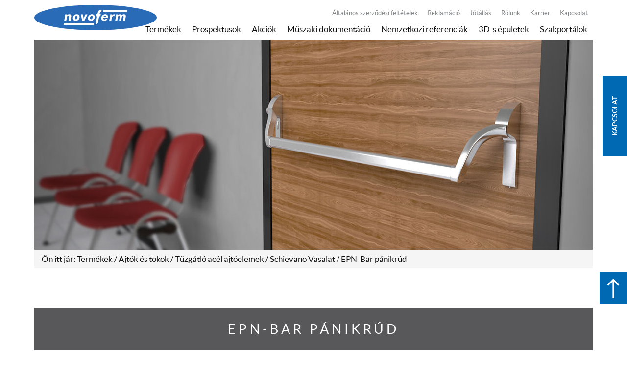

--- FILE ---
content_type: text/html; charset=utf-8
request_url: https://www.novoferm.hu/termekek/ajtok-es-tokok/tuzgatlo-acel-ajtoelemek/schievano-vasalat/epn-bar-panikrud/
body_size: 7305
content:
<!DOCTYPE html>
<html lang="de">
<head>

<meta charset="utf-8">
<!-- 
	This website is powered by TYPO3 - inspiring people to share!
	TYPO3 is a free open source Content Management Framework initially created by Kasper Skaarhoj and licensed under GNU/GPL.
	TYPO3 is copyright 1998-2026 of Kasper Skaarhoj. Extensions are copyright of their respective owners.
	Information and contribution at https://typo3.org/
-->

<base href="https://www.novoferm.hu/">
<link rel="shortcut icon" href="https://www.novoferm.hu/typo3conf/ext/bm_novoferm/Resources/Public/img/favicon.ico" type="image/vnd.microsoft.icon">

<meta http-equiv="x-ua-compatible" content="IE=edge" />
<meta name="generator" content="TYPO3 CMS" />
<meta name="description" content="A Novoferm tűzgátló és többcélú ipari ajtókhoz különböző pánikrudakat és kilincseket kínálunk, alumínium vagy rozsdamentes acél kivitelben, választható méretekben. A tartozékok könnyen beszerelhetők és állíthatók. UNI EN 1125:2008 szabvány szerint tanúsított, CE-jelöléssel ellátott, egyszerű, funkcionális és gazdaságos termékek. " />
<meta name="viewport" content="width=device-width, initial-scale=1" />
<meta name="keywords" content="Schievano vasalat, pánikvasalat, pánikrudak, pánikkilincsek, Novoguard pánikrúd, Novopush pánikrúd, EPN-Touch, EPN-Bar, biztonsági kilincsgarnitúra, tűzgátló kilincs, ArmO antibakteriális kilincsrátét, tűzgátló széria kilincsgarnitúra," />
<meta name="twitter:card" content="summary" />
<meta name="revisit-after" content="7 days" />


<link rel="stylesheet" type="text/css" href="https://www.novoferm.hu/typo3temp/assets/compressed/merged-aeb5897cc5762f6f6c301f397312c71b-b2390e95e12a829b8e29ff69091b1d4a.css?1714390511" media="all">







<title>EPN-Bar pánikrúd</title>





        <script src="https://beyond-cookiebanner.de/app.js?apiKey=6017c9c04ae4244baa2505ca6b52f61d5f0c18482a97dd3d&amp;domain=89ab892" referrerpolicy="origin"></script>
    




    <script type="text/javascript">
        var disableTracking = false;

        if(document.cookie.indexOf("disableTracking=true") > -1) {
            disableTracking = true;
        }

        function gaOptout() {
            document.cookie = "disableTracking=true; expires=Thu, 31 Dec 2099 23:59:59 UTC; path=/";
        }
    </script>

    <!-- Global site tag (gtag.js) - Google Analytics -->
    <script type="text/plain" data-cookieconsent="statistics" src="https://www.googletagmanager.com/gtag/js?id=UA-22235559-13"></script>
<script type="text/plain" data-cookieconsent="statistics">
window['ga-disable-UA-22235559-13'] = disableTracking;
window.dataLayer = window.dataLayer || [];
function gtag(){dataLayer.push(arguments);}
gtag('js', new Date());
gtag('config', 'UA-22235559-13', { 'anonymize_ip': true });</script>
    <!-- Global site tag (gtag.js) - Google Analytics -->





    
            <meta name="msvalidate.01" content="2B9F9BC7291092C83BF0E211ED3EDF16" />
<!-- Global site tag (gtag.js) - Google Analytics --> <script async src="https://www.googletagmanager.com/gtag/js?id=UA-22235559-13"></script>
<script>
   window.dataLayer = window.dataLayer || [];
   function gtag(){dataLayer.push(arguments);}
   gtag('js', new Date());
   gtag('config', 'UA-22235559-13');
</script>

        

















































































    
    

    


<link rel="canonical" href="https://www.novoferm.hu/termekek/ajtok-es-tokok/tuzgatlo-acel-ajtoelemek/schievano-vasalat/epn-bar-panikrud/"/>


</head>
<body>






    

        
    
            
        

<header id="header">
    <nav class="navbar navbar-inverse megamenu" role="navigation">
        <div class="container sticky">
            <div class="navbar-header">
                <button type="button" class="navbar-toggle collapsed" data-toggle="collapse"
                        data-target=".navbar-collapse" aria-expanded="false" aria-controls="navbar">
                    <span class="icon-bar"></span>
                    <span class="icon-bar"></span>
                    <span class="icon-bar"></span>
                </button>
                <a class="navbar-brand" href="/">
                    
<div id="c367970" class="content-element textmedia layout-0"><div class="ce-textpic ce-right ce-intext"><div class="ce-gallery" data-ce-columns="1" data-ce-images="1"><div class="ce-row"><div class="ce-column"><figure class="image"><img class="image-embed-item" title="Novoferm logó" alt="novoferm.hu" src="https://www.novoferm.hu/fileadmin/user_upload/novoferm_Logo.svg" width="198" height="41" /></figure></div></div></div></div></div>


                </a>
                <div class="hidden-lg hidden-md">
                    <div class="mobile-contact"><div class="shackle"><div class="info-contact"><span class="hidden-phone">Kapcsolat</span><span class="visible-phone"><i class="fa fa-envelope-o" aria-hidden="true"></i></span></div><div class="close-contact"><i class="icon icon-chevron-down"></i></div></div><div class="links"><ul class="list-unstyled"><li><a href="/kapcsolat/" target="_self" title="Elérhetőségek">Elérhetőségek</a></li></ul></div></div>
                </div>
            </div>
            <div class="navbar-collapse collapse">
                <div class="navbar-right">
                    <div class="top-nav">
                        <div class="top-nav-wrapper">

													

                            <ul class="nav navbar-nav"><li><a href="/fenti-navigacios-sor/altalanos-szerzodesi-feltetelek/" target="_self">Általános szerződési feltételek</a></li><li><a href="/reklamacio/visszaru/" target="_self">Reklamáció</a></li><li><a href="/fenti-navigacios-sor/jotallas/" target="_self">Jótállás</a></li><li><a href="/fenti-navigacios-sor/rolunk/" target="_self">Rólunk</a></li><li><a href="/fenti-navigacios-sor/karrier/" target="_self">Karrier</a></li><li><a href="/kapcsolat/" target="_self">Kapcsolat</a></li></ul>
                            
                        </div>
                        <div class="clearfix"></div>
                    </div>
                    <div class="main-nav">
                        <ul class="nav navbar-nav hidden-xs hidden-sm"><li class="dropdown megamenu megamenu-desktop"><a href="/termekek/" target="_self" title="Termékek" class="dropdown-toggle" data-toggle="dropdown">Termékek</a><div class="dropdown-menu"><div class="row"><div class="col-nav"><div class="col-sm-6 col-md-3"><span><a href="/termekek/garazskapuk/" target="_self">Garázskapuk</a></span><ul class="list-unstyled"><li><a href="/termekek/garazskapuk/szekcionalt-garazskapuk/" target="_self">Szekcionált garázskapuk</a></li><li><a href="/termekek/garazskapuk/billeno-garazskapuk/" target="_self">Billenő garázskapuk</a><ul class="list-unstyled"><li><a href="/termekek/garazskapuk/billeno-garazskapuk/a-novoferm-group/" target="_self">A Novoferm Group</a></li></ul></li><li><a href="/termekek/garazskapuk/mellek-es-szemelybejaro-ajtok-garazskapukhoz/" target="_self">Mellék-és személybejáró ajtók garázskapukhoz</a></li><li><a href="/termekek/garazskapuk/garazskapu-hajtasok/" target="_self">Garázskapu-hajtások</a></li><li><a href="/termekek/garazskapuk/kertkapu-hajtasok/" target="_self">Kertkapu-hajtások</a></li><li><a href="/termekek/garazskapuk/tartozekok-garazskapu-hajtasokhoz/" target="_self">Tartozékok garázskapu-hajtásokhoz</a></li></ul></div><div class="col-sm-6 col-md-3"><span><a href="/termekek/ajtok-es-tokok/" target="_self">Ajtók és tokok</a></span><ul class="list-unstyled"><li><a href="/termekek/ajtok-es-tokok/multifunkcios-acel-ajtoelemek/" target="_self">Multifunkciós acél ajtóelemek</a></li><li><a href="/termekek/ajtok-es-tokok/tuzgatlo-acel-ajtoelemek/" target="_self">Tűzgátló acél ajtóelemek</a></li><li><a href="/termekek/ajtok-es-tokok/toebbcelu-ipari-acel-ajtoelemek/" target="_self">Többcélú ipari acél ajtóelemek</a></li><li><a href="/termekek/ajtok-es-tokok/hanggatlo-acel-ajtoelem-db-1-typ-50/" target="_self">Hanggátló acél ajtóelem (DB-1 Typ 50)</a></li><li><a href="/termekek/ajtok-es-tokok/biztonsagi-acel-ajtoelemek/" target="_self">Biztonsági acél ajtóelemek</a></li><li><a href="/termekek/ajtok-es-tokok/belteri-acelajtok/" target="_self">Beltéri acélajtók</a></li><li><a href="https://www.westag.hu/hu/" target="_self">Westag beltéri faajtók</a></li><li><a href="/termekek/ajtok-es-tokok/toloajtorendszerek/" target="_self">Tolóajtórendszerek</a></li><li><a href="/termekek/ajtok-es-tokok/supersafe-bejarati-ajtok/" target="_self">Supersafe lakásbejárati ajtók</a></li><li><a href="/termekek/ajtok-es-tokok/aceltokok/" target="_self">Acéltokok</a></li><li><a href="/termekek/ajtok-es-tokok/fix-ablakok/" target="_self">Fix ablakok</a></li></ul></div><div class="col-sm-6 col-md-3"><span><a href="/termekek/ipari-kapuk/" target="_self">Ipari kapuk</a></span><ul class="list-unstyled"><li><a href="/termekek/ipari-kapuk/szekcionalt-ipari-kapuk/" target="_self">Szekcionált ipari kapuk</a></li><li><a href="/termekek/ipari-kapuk/gyorskapuk/" target="_self">Gyorskapuk</a></li><li><a href="/termekek/ipari-kapuk/alu-redonykapuk/" target="_self">Alu redőnykapuk</a></li><li><a href="/termekek/ipari-kapuk/billeno-teremgarazskapu/" target="_self">Billenő teremgarázskapu</a></li><li><a href="/termekek/ipari-kapuk/garazskapuk-teremgarazs-parkolohelyekhez/" target="_self">Garázskapuk teremgarázs-parkolóhelyekhez</a></li><li><a href="/termekek/ipari-kapuk/novoslide-industry-tuzgatlo-tolokapu/" target="_self">Novoslide Industry tűzgátló tolókapu</a></li><li><a href="/termekek/ipari-kapuk/novoslide-schievano-tuzgatlo-tolokapu/" target="_self">Novoslide Schievano tűzgátló tolókapu</a></li></ul></div><div class="col-sm-6 col-md-3"><span><a href="/termekek/rakodorendszerek/" target="_self">Rakodórendszerek</a></span><ul class="list-unstyled"><li><a href="/termekek/rakodorendszerek/hidraulikus-rakodohidak/" target="_self">Hidraulikus rámpakiegyenlítők</a></li><li><a href="/termekek/rakodorendszerek/mechanikus-rakodohidak/" target="_self">Mechanikus rakodóhidak</a></li><li><a href="/termekek/rakodorendszerek/rakodozsilipek/" target="_self">Rakodózsilipek</a></li><li><a href="/termekek/rakodorendszerek/kaputoemitesek/" target="_self">Kaputömítések</a></li><li><a href="/termekek/rakodorendszerek/uetkoezok/" target="_self">Ütközők</a></li><li><a href="/termekek/rakodorendszerek/vezerlesek/" target="_self">Vezérlések</a></li><li><a href="/termekek/rakodorendszerek/tartozekok/" target="_self">Tartozékok</a></li><li><a href="/termekek/rakodorendszerek/beepitesi-modok/" target="_self">Beépítési módok</a></li><li><a href="/termekek/rakodorendszerek/regi-rakodohid-csereje-4-lepesben/" target="_self">Régi rakodóhíd cseréje 4 lépésben</a></li><li><a href="/termekek/rakodorendszerek/gz-keretes-hegesztett-cseremegoldas/" target="_self">GZ keretes hegesztett cseremegoldás</a></li></ul></div></div></div></div></li><li><a href="/prospektusok/" target="_self" title="Prospektusok">Prospektusok</a></li><li><a href="/akciok/" target="_self" title="Akciók">Akciók</a></li><li class="dropdown megamenu megamenu-desktop"><a href="/muszaki-dokumentacio/technikai-dokumentumok/" target="_self" title="Műszaki dokumentáció" class="dropdown-toggle" data-toggle="dropdown">Műszaki dokumentáció</a><div class="dropdown-menu"><div class="row"><div class="col-nav"><div class="col-sm-6 col-md-3"><span><a href="/muszaki-dokumentacio/technikai-dokumentumok/" target="_self">Technikai dokumentumok</a></span><ul class="list-unstyled"><li><a href="/muszaki-dokumentacio/technikai-dokumentumok/szerelesi-es-karbantartasi-utmutatok/" target="_self">Szerelési és karbantartási útmutatók</a></li><li><a href="/muszaki-dokumentacio/technikai-dokumentumok/cad-tervek/" target="_self">Műszaki rajzok</a></li><li><a href="/muszaki-dokumentacio/technikai-dokumentumok/muszaki-katalogusok/" target="_self">Műszaki katalógusok</a></li></ul></div></div></div></div></li><li><a href="/referenciak/" target="_self" title="Referenciák">Nemzetközi referenciák</a></li><li><a href="http://www.novoferm-loesungen.de/" target="_self" title="3D-s épületek">3D-s épületek</a></li><li class="dropdown megamenu megamenu-desktop"><a href="/szakportalok/" target="_self" title="Szakportálok" class="dropdown-toggle" data-toggle="dropdown">Szakportálok</a><div class="dropdown-menu"><div class="row"><div class="col-nav"><div class="col-sm-6 col-md-3"><span><a href="/szakportalok/nemet-nyelvu-szakportal-kereskedok-szamara/milyen-informaciokat-talal-itt/" target="_self">Német nyelvű szakportál kereskedők számára</a></span><ul class="list-unstyled"><li><a href="/szakportalok/nemet-nyelvu-szakportal-kereskedok-szamara/milyen-informaciokat-talal-itt/" target="_self">Milyen információkat talál itt?</a></li><li><a href="http://www.novoferm-haendler.de" target="_self">Bejelentkezés (német weboldalra)</a></li><li><a href="https://www.novoferm-extranet.de/index.php?id=114" target="_self">Regisztráció (német weboldalra)</a></li></ul></div><div class="col-sm-6 col-md-3"><span><a href="/szakportalok/nemet-nyelvu-szakportal-kereskedok-szamara/milyen-informaciokat-talal-itt/" target="_self">Német nyelvű szakportál kivitelezők számára</a></span><ul class="list-unstyled"><li><a href="/szakportalok/nemet-nyelvu-szakportal-kereskedok-szamara/milyen-informaciokat-talal-itt/" target="_self">Milyen információkat talál itt?</a></li><li><a href="https://www.novoferm-handwerker.de" target="_self">Bejelentkezés (német weboldalra)</a></li><li><a href="https://www.novoferm-extranet.de/index.php?id=115" target="_self">Regisztráció (német weboldalra)</a></li></ul></div><div class="col-sm-6 col-md-3"><span><a href="/szakportalok/nemet-nyelvu-szakportal-epiteszek-es-tervezok-szamara/milyen-informaciokat-talal-itt/" target="_self">Német nyelvű szakportál építészek és tervezők számára</a></span><ul class="list-unstyled"><li><a href="/szakportalok/nemet-nyelvu-szakportal-epiteszek-es-tervezok-szamara/milyen-informaciokat-talal-itt/" target="_self">Milyen információkat talál itt?</a></li><li><a href="https://www.novoferm-architekten.de" target="_self">Bejelentkezés (német weboldalra)</a></li><li><a href="https://www.novoferm-extranet.de/index.php?id=116" target="_self">Regisztráció (német weboldalra)</a></li></ul></div></div></div></div></li></ul>
                        <ul class="nav navbar-nav responsive-nav hidden-lg hidden-md"><li class="dropdown megamenu megamenu-mobile level1 expanded"><a href="/termekek/" target="_self" title="Termékek" class="dropdown-toggle">Termékek<span class="sub-collapser"><i class="fa fa-chevron-down"></i><i class="fa fa-chevron-up"></i></span></a><div class="dropdown-menu"><div class="row"><div class="col-sm-12 level2 submenu"><span><a href="/termekek/garazskapuk/" target="_self" title="Garázskapuk" class="dropdown-toggle-level3">Garázskapuk<span class="sub-collapser"><i class="fa fa-chevron-down"></i><i class="fa fa-chevron-up"></i></span></a><ul class="level3"><li><a href="/termekek/garazskapuk/szekcionalt-garazskapuk/" target="_self">Szekcionált garázskapuk</a></li><li><a href="/termekek/garazskapuk/billeno-garazskapuk/" target="_self">Billenő garázskapuk</a><ul class="level4"><li><a href="/termekek/garazskapuk/billeno-garazskapuk/a-novoferm-group/" target="_self">A Novoferm Group</a></li></ul></li><li><a href="/termekek/garazskapuk/mellek-es-szemelybejaro-ajtok-garazskapukhoz/" target="_self">Mellék-és személybejáró ajtók garázskapukhoz</a></li><li><a href="/termekek/garazskapuk/garazskapu-hajtasok/" target="_self">Garázskapu-hajtások</a></li><li><a href="/termekek/garazskapuk/kertkapu-hajtasok/" target="_self">Kertkapu-hajtások</a></li><li><a href="/termekek/garazskapuk/tartozekok-garazskapu-hajtasokhoz/" target="_self">Tartozékok garázskapu-hajtásokhoz</a></li></ul></div><div class="col-sm-12 level2 submenu expanded"><span><a href="/termekek/ajtok-es-tokok/" target="_self" title="Ajtók és tokok" class="dropdown-toggle-level3">Ajtók és tokok<span class="sub-collapser"><i class="fa fa-chevron-down"></i><i class="fa fa-chevron-up"></i></span></a><ul class="level3"><li><a href="/termekek/ajtok-es-tokok/multifunkcios-acel-ajtoelemek/" target="_self">Multifunkciós acél ajtóelemek</a></li><li><a href="/termekek/ajtok-es-tokok/tuzgatlo-acel-ajtoelemek/" target="_self">Tűzgátló acél ajtóelemek</a></li><li><a href="/termekek/ajtok-es-tokok/toebbcelu-ipari-acel-ajtoelemek/" target="_self">Többcélú ipari acél ajtóelemek</a></li><li><a href="/termekek/ajtok-es-tokok/hanggatlo-acel-ajtoelem-db-1-typ-50/" target="_self">Hanggátló acél ajtóelem (DB-1 Typ 50)</a></li><li><a href="/termekek/ajtok-es-tokok/biztonsagi-acel-ajtoelemek/" target="_self">Biztonsági acél ajtóelemek</a></li><li><a href="/termekek/ajtok-es-tokok/belteri-acelajtok/" target="_self">Beltéri acélajtók</a></li><li><a href="https://www.westag.hu/hu/" target="_self">Westag beltéri faajtók</a></li><li><a href="/termekek/ajtok-es-tokok/toloajtorendszerek/" target="_self">Tolóajtórendszerek</a></li><li><a href="/termekek/ajtok-es-tokok/supersafe-bejarati-ajtok/" target="_self">Supersafe lakásbejárati ajtók</a></li><li><a href="/termekek/ajtok-es-tokok/aceltokok/" target="_self">Acéltokok</a></li><li><a href="/termekek/ajtok-es-tokok/fix-ablakok/" target="_self">Fix ablakok</a></li></ul></div><div class="col-sm-12 level2 submenu"><span><a href="/termekek/ipari-kapuk/" target="_self" title="Ipari kapuk" class="dropdown-toggle-level3">Ipari kapuk<span class="sub-collapser"><i class="fa fa-chevron-down"></i><i class="fa fa-chevron-up"></i></span></a><ul class="level3"><li><a href="/termekek/ipari-kapuk/szekcionalt-ipari-kapuk/" target="_self">Szekcionált ipari kapuk</a></li><li><a href="/termekek/ipari-kapuk/gyorskapuk/" target="_self">Gyorskapuk</a></li><li><a href="/termekek/ipari-kapuk/alu-redonykapuk/" target="_self">Alu redőnykapuk</a></li><li><a href="/termekek/ipari-kapuk/billeno-teremgarazskapu/" target="_self">Billenő teremgarázskapu</a></li><li><a href="/termekek/ipari-kapuk/garazskapuk-teremgarazs-parkolohelyekhez/" target="_self">Garázskapuk teremgarázs-parkolóhelyekhez</a></li><li><a href="/termekek/ipari-kapuk/novoslide-industry-tuzgatlo-tolokapu/" target="_self">Novoslide Industry tűzgátló tolókapu</a></li><li><a href="/termekek/ipari-kapuk/novoslide-schievano-tuzgatlo-tolokapu/" target="_self">Novoslide Schievano tűzgátló tolókapu</a></li></ul></div><div class="col-sm-12 level2 submenu"><span><a href="/termekek/rakodorendszerek/" target="_self" title="Rakodórendszerek" class="dropdown-toggle-level3">Rakodórendszerek<span class="sub-collapser"><i class="fa fa-chevron-down"></i><i class="fa fa-chevron-up"></i></span></a><ul class="level3"><li><a href="/termekek/rakodorendszerek/hidraulikus-rakodohidak/" target="_self">Hidraulikus rámpakiegyenlítők</a></li><li><a href="/termekek/rakodorendszerek/mechanikus-rakodohidak/" target="_self">Mechanikus rakodóhidak</a></li><li><a href="/termekek/rakodorendszerek/rakodozsilipek/" target="_self">Rakodózsilipek</a></li><li><a href="/termekek/rakodorendszerek/kaputoemitesek/" target="_self">Kaputömítések</a></li><li><a href="/termekek/rakodorendszerek/uetkoezok/" target="_self">Ütközők</a></li><li><a href="/termekek/rakodorendszerek/vezerlesek/" target="_self">Vezérlések</a></li><li><a href="/termekek/rakodorendszerek/tartozekok/" target="_self">Tartozékok</a></li><li><a href="/termekek/rakodorendszerek/beepitesi-modok/" target="_self">Beépítési módok</a></li><li><a href="/termekek/rakodorendszerek/regi-rakodohid-csereje-4-lepesben/" target="_self">Régi rakodóhíd cseréje 4 lépésben</a></li><li><a href="/termekek/rakodorendszerek/gz-keretes-hegesztett-cseremegoldas/" target="_self">GZ keretes hegesztett cseremegoldás</a></li></ul></div></div></div></li><li class="level1"><a href="/prospektusok/" target="_self" title="Prospektusok">Prospektusok</a></li><li class="level1"><a href="/akciok/" target="_self" title="Akciók">Akciók</a></li><li class="dropdown megamenu megamenu-mobile level1"><a href="/muszaki-dokumentacio/technikai-dokumentumok/" target="_self" title="Műszaki dokumentáció" class="dropdown-toggle">Műszaki dokumentáció<span class="sub-collapser"><i class="fa fa-chevron-down"></i><i class="fa fa-chevron-up"></i></span></a><div class="dropdown-menu"><div class="row"><div class="col-sm-12 level2 submenu"><span><a href="/muszaki-dokumentacio/technikai-dokumentumok/" target="_self" title="Technikai dokumentumok" class="dropdown-toggle-level3">Technikai dokumentumok<span class="sub-collapser"><i class="fa fa-chevron-down"></i><i class="fa fa-chevron-up"></i></span></a><ul class="level3"><li><a href="/muszaki-dokumentacio/technikai-dokumentumok/szerelesi-es-karbantartasi-utmutatok/" target="_self">Szerelési és karbantartási útmutatók</a></li><li><a href="/muszaki-dokumentacio/technikai-dokumentumok/cad-tervek/" target="_self">Műszaki rajzok</a></li><li><a href="/muszaki-dokumentacio/technikai-dokumentumok/muszaki-katalogusok/" target="_self">Műszaki katalógusok</a></li></ul></div></div></div></li><li class="level1"><a href="/referenciak/" target="_self" title="Referenciák">Nemzetközi referenciák</a></li><li class="level1"><a href="http://www.novoferm-loesungen.de/" target="_self" title="3D-s épületek">3D-s épületek</a></li><li class="dropdown megamenu megamenu-mobile level1"><a href="/szakportalok/" target="_self" title="Szakportálok" class="dropdown-toggle">Szakportálok<span class="sub-collapser"><i class="fa fa-chevron-down"></i><i class="fa fa-chevron-up"></i></span></a><div class="dropdown-menu"><div class="row"><div class="col-sm-12 level2 submenu"><span><a href="/szakportalok/nemet-nyelvu-szakportal-kereskedok-szamara/milyen-informaciokat-talal-itt/" target="_self" title="Német nyelvű szakportál kereskedők számára" class="dropdown-toggle-level3">Német nyelvű szakportál kereskedők számára<span class="sub-collapser"><i class="fa fa-chevron-down"></i><i class="fa fa-chevron-up"></i></span></a><ul class="level3"><li><a href="/szakportalok/nemet-nyelvu-szakportal-kereskedok-szamara/milyen-informaciokat-talal-itt/" target="_self">Milyen információkat talál itt?</a></li><li><a href="http://www.novoferm-haendler.de" target="_self">Bejelentkezés (német weboldalra)</a></li><li><a href="https://www.novoferm-extranet.de/index.php?id=114" target="_self">Regisztráció (német weboldalra)</a></li></ul></div><div class="col-sm-12 level2 submenu"><span><a href="/szakportalok/nemet-nyelvu-szakportal-kereskedok-szamara/milyen-informaciokat-talal-itt/" target="_self" title="Német nyelvű szakportál kivitelezők számára" class="dropdown-toggle-level3">Német nyelvű szakportál kivitelezők számára<span class="sub-collapser"><i class="fa fa-chevron-down"></i><i class="fa fa-chevron-up"></i></span></a><ul class="level3"><li><a href="/szakportalok/nemet-nyelvu-szakportal-kereskedok-szamara/milyen-informaciokat-talal-itt/" target="_self">Milyen információkat talál itt?</a></li><li><a href="https://www.novoferm-handwerker.de" target="_self">Bejelentkezés (német weboldalra)</a></li><li><a href="https://www.novoferm-extranet.de/index.php?id=115" target="_self">Regisztráció (német weboldalra)</a></li></ul></div><div class="col-sm-12 level2 submenu"><span><a href="/szakportalok/nemet-nyelvu-szakportal-epiteszek-es-tervezok-szamara/milyen-informaciokat-talal-itt/" target="_self" title="Német nyelvű szakportál építészek és tervezők számára" class="dropdown-toggle-level3">Német nyelvű szakportál építészek és tervezők számára<span class="sub-collapser"><i class="fa fa-chevron-down"></i><i class="fa fa-chevron-up"></i></span></a><ul class="level3"><li><a href="/szakportalok/nemet-nyelvu-szakportal-epiteszek-es-tervezok-szamara/milyen-informaciokat-talal-itt/" target="_self">Milyen információkat talál itt?</a></li><li><a href="https://www.novoferm-architekten.de" target="_self">Bejelentkezés (német weboldalra)</a></li><li><a href="https://www.novoferm-extranet.de/index.php?id=116" target="_self">Regisztráció (német weboldalra)</a></li></ul></div></div></div></li></ul>
                        <div class="clearfix"></div>
                    </div>
                </div>
            </div>
        </div>
    </nav>
</header>

<main id="main">
    <!-- Kontakt Fixed -->
    <div class="hidden-sm hidden-xs">
        
        <div class="contact-fixed close"><div class="shackle"><div>Kapcsolat</div><div class="close-contact"><i class="icon icon-chevron-down"></i></div></div><div class="links"><ul class="list-unstyled"><li><a href="/kapcsolat/" target="_self" title="Elérhetőségek">Elérhetőségek</a></li></ul></div></div>
    </div>

    <!--TYPO3SEARCH_begin-->
    

<!-- Header Slider -->

    <section class="ce-header-slider" id="c369538">
        <div class="container">
            <div class="row">
                <div class="col-xs-12">
                    <div class="slider-wrapper">
                        
                            
                                

                                <div class="slide">
                                    <div class="placeholder">
                                        
                                            
                                                
                                                    


    <picture>
        
            <source media="(max-width:480px)" srcset="https://www.novoferm.hu/fileadmin/_processed_/a/2/csm_maniglione_EPN_Bar_01_9233842f90.jpg" />
        
        
            <source media="(max-width:767px)" srcset="https://www.novoferm.hu/fileadmin/_processed_/a/2/csm_maniglione_EPN_Bar_01_3a049f6284.jpg" />
        
        
            <source media="(max-width:991px)" srcset="https://www.novoferm.hu/fileadmin/_processed_/a/2/csm_maniglione_EPN_Bar_01_3a049f6284.jpg" />
        
        
            <source media="(max-width:1199px)" srcset="https://www.novoferm.hu/fileadmin/_processed_/a/2/csm_maniglione_EPN_Bar_01_4e12f93a7e.jpg" />
        
        
            <source media="(min-width:1200px)" srcset="https://www.novoferm.hu/fileadmin/user_upload/novoferm.it/Products/Maniglione_EPN_Bar/maniglione_EPN_Bar_01.jpg" />
        
        <img class="img-responsive" src="https://www.novoferm.hu/fileadmin/user_upload/novoferm.it/Products/Maniglione_EPN_Bar/maniglione_EPN_Bar_01.jpg" width="1140" height="430" alt="" />
    </picture>


                                                
                                            
                                        
                                    </div>
                                    
                                </div>
                            
                        
                    </div>
                    <a href="#header-after" class="scroll-to"><i class="icon icon-arrow-up"></i></a>
                </div>
            </div>
        </div>
        <div id="header-after"></div>
    </section>



    <div class="container">
        <div class="breadcrumb"><span style="margin:right:4px;">Ön itt jár: </span><a href="/termekek/" target="_top" class="section">Termékek</a>&nbsp;/&nbsp;<a href="/termekek/ajtok-es-tokok/" target="_top" class="section">Ajtók és tokok</a>&nbsp;/&nbsp;<a href="/termekek/ajtok-es-tokok/tuzgatlo-acel-ajtoelemek/" target="_top" class="section">Tűzgátló acél ajtóelemek</a>&nbsp;/&nbsp;<a href="/termekek/ajtok-es-tokok/tuzgatlo-acel-ajtoelemek/schievano-vasalat/" target="_top" class="section">Schievano Vasalat</a>&nbsp;/&nbsp;EPN-Bar pánikrúd</div>
    </div>
    
<div id="c369535" class="content-element gridelements_pi1 layout-0"><section class="row-pad-top ce-variable-teaser"><div class="container"><header><span class="h1 styled brand-gray-darker ">
                EPN-Bar pánikrúd
                </span></header><div class="row"><div class="col-xs-12"><div id="c369534" class="content-element textmedia layout-0"><div class="ce-textpic ce-right ce-intext"><div class="ce-bodytext"><p>A Novoferm Schievano pánikvasalat család további tagja az EPN-BAR nyomórudas kialakítású modell, mely matt rozsdamentes acélból készült, így elegánsan illeszkedik bármilyen méretű és felületű&nbsp;Elite+ tűzgátló ajtóhoz: a porszórt felülettől a laminált burkolatig, illetve rozsdamentes acél kivitelig.&nbsp;</p></div></div></div></div></div></div></section></div>


<div id="c369530" class="content-element gridelements_pi1 layout-0"><section class="ce-variable-teaser"><div class="container"><div class="row equal-height-box"><div class="col-sm-6"><div class="ce-simpleteaser teaser content-element" id="c369528"><img class="lazy img-fullwidth" data-original="https://www.novoferm.hu/fileadmin/user_upload/novoferm.it/Products/Maniglione_EPN_Bar/maniglione_EPN_Bar_20.png" alt="" title="" /></div></div><div class="col-sm-6"><div id="c369529" class="content-element table layout-0"><span class="h1">Előnyök pontokba szedve:</span><div class="ce-table-odd content-element" id="c369529"><table class="table table-striped"><tbody><tr class="
brand-gray-lighter
"><td><p>1.  UNI EN 1125:2008 szabvány szerint tanúsított, CE-jelölésű termék</p></td></tr><tr class="
brand-gray-lighter
"><td><p>2.  Bevéső pánikzárral szerelhető</p></td></tr><tr class="
brand-gray-lighter
"><td><p>3.  Ovális rudazat rozsdamentes acél felülettel</p></td></tr><tr class="
brand-gray-lighter
"><td><p>4.  Megfordítható: jobbos/balos</p></td></tr><tr class="
brand-gray-lighter
"><td><p>5.  Korrózióálló, tisztatéri vagy magas szintű fertőtlenítést igénylő környezetbe ajánlott</p></td></tr><tr class="
brand-gray-lighter
"><td><p>6.  Lehetséges kombinációk: belső oldalon pánikrúd, külső oldalon PZ-s kilincs, állószárnyon vakcím</p></td></tr><tr class="
brand-gray-lighter
"><td><p>7.  Felszerelhető: Novoferm Schievano acél ajtóelemekre</p></td></tr><tr class="
brand-gray-lighter
"><td>
                    
            
    


        &nbsp;
    


        
                
                        </td></tr></tbody></table></div></div></div></div></div></section></div>


<div id="c369526" class="content-element gridelements_pi1 layout-0"><section class="row-pad-top ce-variable-teaser"><div class="container"><header><span class="h1 styled brand-primary "><a href="http://www2.novoferm.it/modelli3d/panorami/epn900iii_01/epn900iii_01.html" target="_blank">3D-s megjelenítés</a></span></header><div class="row"><div class="col-xs-12"></div></div></div></section></div>




<div class="content-element  mask_iconbar" id="c328428"><header></header><section class="ce-icon-list"><div class="container"><div class="row"><div class="col-xs-12 text"><span class="styled h1 brand-tertiary">Felkeltettük érdeklődését?</span></div></div><div class="row"><div class="col-sm-6"><ul class="list-unstyled"><li class="colored brand-tertiary"><a href="/kapcsolat/" target="_self"><span class="iconbar-icon  brand-white"><i class="icon icon-person-contact"></i></span><span class="iconbar-text brand-tertiary"><p>Kapcsolatfelvétel</p></span></a></li></ul></div></div></div></section></div><div id="c340855" class="content-element gridelements_pi1 layout-0"><section class="ce-variable-teaser"><div class="container"><header><span class="h1 styled brand-primary ">
                EZEK A TERMÉKEK IS ÉRDEKELHETIK!
                </span></header><div class="row equal-height-box"><div class="col-md-6 col-sm-12"><div class="row"><div class="col-sm-6 col-md-6"><div class="teaser hover-effect textbar-below content-element" id="c340850"><img class="lazy img-fullwidth" data-original="https://www.novoferm.hu/fileadmin/_processed_/3/c/csm_novoporta-plano_05_4ec16f64ba.jpg" alt="" title="" /><div class="text-bar inner colored 
brand-primary
"><div class="text-wrapper"><a href="/termekek/ajtok-es-tokok/multifunkcios-acel-ajtoelemek/" target="_self"><span class="bar-text"><p>Multifunkciós acél ajtóelemek</p></span><span class="hover-text"><p>Multifunkciós acél ajtóelemek</p></span><i class="icon icon-arrow-right-circle-o"></i></a></div></div></div><div class="teaser hover-effect textbar-below content-element" id="c340854"><img class="lazy img-fullwidth" data-original="https://www.novoferm.hu/fileadmin/_processed_/1/6/csm_Industrie-sektionaltore-04_9ff660e381.jpg" alt="" title="" /><div class="text-bar inner colored 
brand-primary
"><div class="text-wrapper"><a href="/termekek/ipari-kapuk/szekcionalt-ipari-kapuk/" target="_self"><span class="bar-text"><p>Szekcionált ipari kapuk</p></span><span class="hover-text"><p>Szekcionált ipari kapuk</p></span><i class="icon icon-arrow-right-circle-o"></i></a></div></div></div></div><div class="col-sm-6 col-md-6"><div class="teaser hover-effect textbar-below content-element" id="c340849"><img class="lazy img-fullwidth" data-original="https://www.novoferm.hu/fileadmin/_processed_/f/f/csm_novoporta-plano_03_d84846e881.jpg" alt="" title="" /><div class="text-bar inner colored 
brand-primary
"><div class="text-wrapper"><a href="/termekek/ajtok-es-tokok/toebbcelu-ipari-acel-ajtoelemek/" target="_self"><span class="bar-text"><p>Többcélú ipari acél ajtóelemek</p></span><span class="hover-text"><p>Többcélú ipari acél ajtóelemek</p></span><i class="icon icon-arrow-right-circle-o"></i></a></div></div></div><div class="teaser hover-effect textbar-below content-element" id="c340851"><img class="lazy img-fullwidth" data-original="https://www.novoferm.hu/fileadmin/_processed_/3/0/csm_Schnelllauftore_11_6ed0a0ae35.jpg" alt="" title="" /><div class="text-bar inner colored 
brand-primary
"><div class="text-wrapper"><a href="/termekek/ipari-kapuk/gyorskapuk/" target="_self"><span class="bar-text"><p>Gyorskapuk</p></span><span class="hover-text"><p>Gyorskapuk</p></span><i class="icon icon-arrow-right-circle-o"></i></a></div></div></div></div></div></div><div class="col-md-6 col-sm-12"><div class="row"><div class="col-sm-6 col-md-6"><div class="teaser hover-effect textbar-below content-element" id="c340852"><img class="lazy img-fullwidth" data-original="https://www.novoferm.hu/fileadmin/_processed_/a/f/csm_schiebetore-01_51f016d1a4.jpg" alt="" title="" /><div class="text-bar inner colored 
brand-primary
"><div class="text-wrapper"><a href="/termekek/ipari-kapuk/novoslide-schievano-tuzgatlo-tolokapu/" target="_self"><span class="bar-text"><p>NovoSlide tűzgátló tolókapu</p></span><span class="hover-text"><p>NovoSlide tűzgátló tolókapu</p></span><i class="icon icon-arrow-right-circle-o"></i></a></div></div></div><div class="teaser hover-effect textbar-below content-element" id="c340853"><img class="lazy img-fullwidth" data-original="https://www.novoferm.hu/fileadmin/_processed_/4/0/csm_verladesysteme-000001_b3c395d3df.jpg" alt="" title="" /><div class="text-bar inner colored 
brand-primary
"><div class="text-wrapper"><a href="/termekek/rakodorendszerek/" target="_self"><span class="bar-text"><p> Rakodórendszerek</p></span><span class="hover-text"><p> Rakodórendszerek</p></span><i class="icon icon-arrow-right-circle-o"></i></a></div></div></div></div><div class="col-sm-6 col-md-6"><div class="teaser hover-effect textbar-below content-element" id="c340847"><img class="lazy img-fullwidth" data-original="https://www.novoferm.hu/fileadmin/_processed_/6/c/csm_Garagen-Sektionaltore-000_1ba2aaa4f3.jpg" alt="" title="" /><div class="text-bar inner colored 
brand-primary
"><div class="text-wrapper"><a href="/termekek/garazskapuk/" target="_self"><span class="bar-text"><p>Garázskapuk</p></span><span class="hover-text"><p>Garázskapuk</p></span><i class="icon icon-arrow-right-circle-o"></i></a></div></div></div></div></div></div></div></div></section></div>

    <!--TYPO3SEARCH_end-->
</main>


    


<!-- Footer -->
<footer class="footer">
    <div class="container">
        <!-- Back to Top Fixed -->
        <div class="back-to-top-fixed">
            <a href="#header" class="scroll-to">
                <i class="icon icon-arrow-up"></i>
            </a>
        </div>
        <div class="footer-inner">
            <div class="equal-height-box row navigations">
                <div class="col-sm-3"><div><span class="equal-height">Garázskapuk <span class="sub-collapser"><i class="fa fa-chevron-down"></i><i class="fa fa-chevron-up"></i></span></span><ul class="list-unstyled"><li><a href="/termekek/garazskapuk/szekcionalt-garazskapuk/" target="_self" title="Szekcionált garázskapuk">Szekcionált garázskapuk</a></li><li><a href="/termekek/garazskapuk/billeno-garazskapuk/" target="_self" title="Billenő garázskapuk">Billenő garázskapuk</a></li><li><a href="/termekek/garazskapuk/mellek-es-szemelybejaro-ajtok-garazskapukhoz/" target="_self" title="Mellék- és személybejáró ajtók garázskapukhoz">Mellék- és személybejáró ajtók garázskapukhoz</a></li><li><a href="/termekek/garazskapuk/garazskapu-hajtasok/" target="_self" title="Garázskapu-hajtások">Garázskapu-hajtások</a></li><li><a href="/termekek/garazskapuk/kertkapu-hajtasok/" target="_self" title="Kertkapu-hajtások">Kertkapu-hajtások</a></li><li><a href="/termekek/garazskapuk/tartozekok-garazskapu-hajtasokhoz/" target="_self" title="Tartozékok garázskapu-hajtásokhoz">Tartozékok garázskapu-hajtásokhoz</a></li></ul></div></div><div class="col-sm-3"><div><span class="equal-height">Ajtók és tokok <span class="sub-collapser"><i class="fa fa-chevron-down"></i><i class="fa fa-chevron-up"></i></span></span><ul class="list-unstyled"><li><a href="/termekek/ajtok-es-tokok/multifunkcios-acel-ajtoelemek/" target="_self" title="Multifunkciós acél ajtóelemek">Multifunkciós acél ajtóelemek</a></li><li><a href="/termekek/ajtok-es-tokok/tuzgatlo-acel-ajtoelemek/" target="_self" title="Tűzgátló acél ajtóelemek">Tűzgátló acél ajtóelemek</a></li><li><a href="/termekek/ajtok-es-tokok/toebbcelu-ipari-acel-ajtoelemek/" target="_self" title="Többcélú ipari acél ajtóelemek">Többcélú ipari acél ajtóelemek</a></li><li><a href="/termekek/ajtok-es-tokok/hanggatlo-acel-ajtoelem-db-1-typ-50/" target="_self" title="Hanggátló acél ajtóelem (DB-1 Typ 50)">Hanggátló acél ajtóelem (DB-1 Typ 50)</a></li><li><a href="/termekek/ajtok-es-tokok/biztonsagi-acel-ajtoelemek/" target="_self" title="Biztonsági acél ajtóelemek">Biztonsági acél ajtóelemek</a></li><li><a href="/termekek/ajtok-es-tokok/belteri-acelajtok/" target="_self" title="Beltéri acélajtók">Beltéri acélajtók</a></li><li><a href="/termekek/ajtok-es-tokok/toloajtorendszerek/" target="_self" title="Tolóajtórendszerek">Tolóajtórendszerek</a></li><li><a href="/termekek/ajtok-es-tokok/supersafe-bejarati-ajtok/" target="_self" title="Supersafe lakásbejárati ajtó">Supersafe lakásbejárati ajtó</a></li><li><a href="/termekek/ajtok-es-tokok/aceltokok/" target="_self" title="Acéltokok">Acéltokok</a></li></ul></div></div><div class="col-sm-3"><div><span class="equal-height">Ipari kapuk <span class="sub-collapser"><i class="fa fa-chevron-down"></i><i class="fa fa-chevron-up"></i></span></span><ul class="list-unstyled"><li><a href="/termekek/ipari-kapuk/szekcionalt-ipari-kapuk/" target="_self" title="Szekcionált ipari kapuk">Szekcionált ipari kapuk</a></li><li><a href="/termekek/ipari-kapuk/gyorskapuk/" target="_self" title="Gyorskapuk">Gyorskapuk</a></li><li><a href="/termekek/ipari-kapuk/alu-redonykapuk/" target="_self" title="Alu redőnykapuk">Alu redőnykapuk</a></li><li><a href="/termekek/ipari-kapuk/billeno-teremgarazskapu/" target="_self" title="Billenő teremgarázskapu">Billenő teremgarázskapu</a></li><li><a href="/termekek/ipari-kapuk/garazskapuk-teremgarazs-parkolohelyekhez/" target="_self" title="Garázskapuk teremgarázs-parkolóhelyekhez">Garázskapuk teremgarázs-parkolóhelyekhez</a></li><li><a href="/termekek/ipari-kapuk/novoslide-industry-tuzgatlo-tolokapu/" target="_self" title="Novoslide Industry tűzgátló tolókapu">Novoslide Industry tűzgátló tolókapu</a></li><li><a href="/termekek/ipari-kapuk/novoslide-schievano-tuzgatlo-tolokapu/" target="_self" title="Novoslide Schievano tűzgátló tolókapu">Novoslide Schievano tűzgátló tolókapu</a></li></ul></div></div><div class="col-sm-3"><div><span class="equal-height">Rakodórendszerek <span class="sub-collapser"><i class="fa fa-chevron-down"></i><i class="fa fa-chevron-up"></i></span></span><ul class="list-unstyled"><li><a href="/termekek/rakodorendszerek/hidraulikus-rakodohidak/" target="_self" title="Hidraulikus rámpakiegyenlítők">Hidraulikus rámpakiegyenlítők</a></li><li><a href="/termekek/rakodorendszerek/mechanikus-rakodohidak/" target="_self" title="Mechanikus rakodóhidak">Mechanikus rakodóhidak</a></li><li><a href="/termekek/rakodorendszerek/rakodozsilipek/" target="_self" title="Rakodózsilipek">Rakodózsilipek</a></li><li><a href="/termekek/rakodorendszerek/kaputoemitesek/" target="_self" title="Kaputömítések">Kaputömítések</a></li><li><a href="/termekek/rakodorendszerek/uetkoezok/" target="_self" title="Ütközők">Ütközők</a></li><li><a href="/termekek/rakodorendszerek/vezerlesek/" target="_self" title="Vezérlések">Vezérlések</a></li><li><a href="/termekek/rakodorendszerek/tartozekok/" target="_self" title="Tartozékok">Tartozékok</a></li><li><a href="/termekek/rakodorendszerek/beepitesi-modok/" target="_self" title="Beépítési módok">Beépítési módok</a></li><li><a href="/termekek/rakodorendszerek/regi-rakodohid-csereje-4-lepesben/" target="_self" title="Régi rakodóhíd cseréje 4 lépésben">Régi rakodóhíd cseréje 4 lépésben</a></li><li><a href="/termekek/rakodorendszerek/gz-keretes-hegesztett-cseremegoldas/" target="_self" title="GZ keretes hegesztett cseremegoldás">GZ keretes hegesztett cseremegoldás</a></li></ul></div></div>
            </div>
            <div class="row bottom-line">
                <div class="col-xs-12">
                    <hr class="clearfix">
                </div>
                <div class="col-sm-6">
                    <span class="copyright">
                        <p>© Novoferm GmbH 2026</p>
                    </span>
                    <ul class="list-inline social-links"><li><a href="http://www.facebook.com/Novoferm.Hungaria" target="_blank"><i class="fa fa-facebook"></i></a></li><li><a href="http://www.youtube.com/channel/UCd4RgK3H21a_QsdTaDtwWVQ" target="_blank"><i class="fa fa-youtube"></i></a></li></ul>
                    <div class="clearfix"></div>
                </div>
                <div class="col-sm-6">
                    <ul class="list-inline bottom-line-nav">
                        <li><a href="/also-navigacios-sor/impresszum/" target="_self" title="Impresszum">Impresszum</a></li><li><a href="/adatkezelesi-tajekoztato/" target="_self" title="Adatkezelési tájékoztató">Adatkezelési tájékoztató</a></li><li><a href="/also-navigacios-sor/oldalterkep/" target="_self" title="Oldaltérkép">Oldaltérkép</a></li>
                    </ul>
                    <div class="clearfix"></div>
                </div>
            </div>
            
        </div>
    </div>
</footer>
<script src="https://www.novoferm.hu/typo3temp/assets/compressed/merged-c941492a5f56a3a0861ba4aaee3c1543-de4b25276a4191e75147b03b2c345141.js?1714390511" type="text/javascript"></script>

<script src="https://www.novoferm.hu/typo3temp/assets/compressed/merged-a135b5a014428fcfc05059a9f298e6e2-4c48a71de2d978b56feb7af1cc54144c.js?1714390511" type="text/javascript"></script>



</body>
</html>

--- FILE ---
content_type: image/svg+xml
request_url: https://www.novoferm.hu/fileadmin/user_upload/novoferm_Logo.svg
body_size: 927
content:
<?xml version="1.0" encoding="utf-8"?>
<!-- Generator: Adobe Illustrator 23.0.1, SVG Export Plug-In . SVG Version: 6.00 Build 0)  -->
<svg version="1.1" id="Ebene_1" xmlns="http://www.w3.org/2000/svg" xmlns:xlink="http://www.w3.org/1999/xlink" x="0px" y="0px"
	 width="198.43px" height="41.46px" viewBox="0 0 198.43 41.46" style="enable-background:new 0 0 198.43 41.46;"
	 xml:space="preserve">
<style type="text/css">
	.st0{fill:#2A6BB7;}
	.st1{fill:#FFFFFF;}
</style>
<g>
	<path class="st0" d="M0,20.73C0,9.28,44.42,0,99.21,0c54.8,0,99.21,9.28,99.21,20.73S154,41.46,99.21,41.46S0,32.18,0,20.73"/>
</g>
<polygon class="st1" points="96.63,29.74 96.08,33.1 47.46,33.1 48.03,29.74 "/>
<g>
	<path class="st1" d="M48.55,25.92h3.35l0.88-5.59c0.18-1.12,0.9-2.19,2.16-2.19c1.83,0,1.45,1.42,1.23,2.82l-0.78,4.95h3.35
		l1.04-6.57c0.23-1.48,0.35-3.97-3.06-3.97c-1.22,0-2.71,0.65-3.48,1.7H53.2l0.22-1.4h-3.26L48.55,25.92z"/>
	<path class="st1" d="M69.94,20.81c-0.21,1.3-0.94,2.84-2.5,2.84s-1.79-1.54-1.58-2.84c0.21-1.3,0.93-2.86,2.49-2.86
		C69.9,17.95,70.15,19.51,69.94,20.81 M68.75,15.38c-3.18,0-5.76,2.35-6.25,5.43c-0.49,3.08,1.35,5.41,4.53,5.41
		s5.78-2.33,6.26-5.41C73.79,17.73,71.93,15.38,68.75,15.38"/>
</g>
<polygon class="st1" points="86.3,15.68 82.88,15.68 79.92,22.45 79.88,22.45 79.08,15.68 75.58,15.68 77.37,25.92 81.24,25.92 "/>
<g>
	<path class="st1" d="M99.13,33.1l3.95-3.36l1.93-10.84h2.01l0.68-3.82h-2.01l0.14-0.8c0.37-2.61,2.29-2.68,2.59-2.61l0.67-3.36
		c-0.53-0.03-1.14,0-1.67,0c-2.86,0-4.17,1.6-5.09,6.77h-1.62l-0.68,3.82h1.62L99.13,33.1z"/>
	<path class="st1" d="M116.19,19.74h-4.16c0.39-1.24,1.32-2.09,2.5-2.09C115.66,17.65,116.31,18.6,116.19,19.74 M114.89,15.38
		c-3.02,0-5.88,2.25-6.38,5.39c-0.54,3.43,1.41,5.45,4.74,5.45c2.29,0,4.64-1.03,5.63-3.4h-3.14c-0.43,0.75-1.28,1.12-2.09,1.12
		c-1.42,0-2.08-0.93-1.92-2.33h7.52C119.96,18.15,118.56,15.38,114.89,15.38"/>
	<path class="st1" d="M121.54,25.92h3.36l0.8-5.07c0.2-1.28,1.25-2.43,2.91-2.43c0.45,0,0.84,0.08,1.25,0.2l0.48-3.06
		c-0.25-0.06-0.52-0.08-0.78-0.08c-1.44,0-2.69,0.69-3.39,1.99h-0.04l0.28-1.8h-3.26L121.54,25.92z"/>
	<path class="st1" d="M131.09,25.92h3.36l0.79-4.99c0.33-2.09,0.95-2.78,2.16-2.78c0.91,0,1.14,0.75,0.95,1.95l-0.92,5.82h3.36
		l0.79-5.01c0.26-1.66,0.58-2.76,2.02-2.76c0.87,0,1.3,0.65,1.12,1.76l-0.95,6.02h3.36l0.97-6.12c0.31-1.95,0.35-4.42-2.91-4.42
		c-1.38,0-2.48,0.57-3.46,1.66c-0.36-1.24-1.43-1.66-2.72-1.66c-1.24,0-2.43,0.67-3.21,1.7h-0.04l0.22-1.4h-3.26L131.09,25.92z"/>
	<path class="st1" d="M94.53,20.81c-0.21,1.3-0.94,2.84-2.5,2.84s-1.79-1.54-1.58-2.84c0.21-1.3,0.93-2.86,2.49-2.86
		C94.49,17.95,94.74,19.51,94.53,20.81 M93.34,15.38c-3.18,0-5.76,2.35-6.25,5.43s1.35,5.41,4.53,5.41s5.78-2.33,6.26-5.41
		C98.38,17.73,96.52,15.38,93.34,15.38"/>
</g>
<polygon class="st1" points="150.96,8.31 150.41,11.67 111.01,11.67 111.73,8.31 "/>
</svg>
